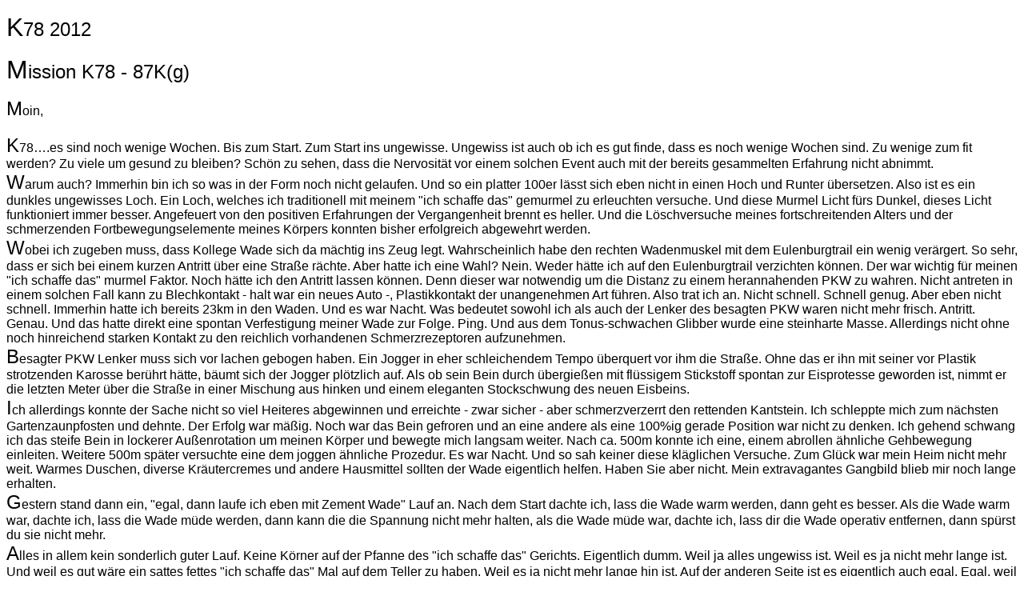

--- FILE ---
content_type: text/html
request_url: http://tante-elfriede.de/k78-davor1-2012.html
body_size: 3417
content:
<!doctype html public "-//W3C//DTD HTML 3.2 //EN">
<html>
<head>
<title>K78 davor 2012</title>
<meta name="description" content="Swissalpine, der K78, der Zweite Teil meiner Vorbereitung">
<meta name="author" content="Heiko">
<meta name="keywords" content="K78, Heiko, Schlusslaeufer, Tanteelfriede, Ultra, Bergmarathon">
<meta name="generator" content="Ulli Meybohms HTML EDITOR">
</head>
<body text="#000000" bgcolor="#FFFFFF" link="#FF0000" alink="#FF0000" vlink="#FF0000">
<p><font face="Arial,Helvetica,Univers,Zurich BT" size="+2"><font size="+3">     K</font>78 2012</font></p>
                 <p><font face="Arial,Helvetica,Univers,Zurich BT" size="+2"><font size="+3">     M</font>ission K78 - 87K(g) </font></p>
<font face="Arial,Helvetica,Univers,Zurich">
               <font size="+2"> M</font>oin,<br>

<br>


<font size="+2">K</font>78�.es sind noch wenige Wochen. Bis zum Start. Zum Start ins ungewisse. Ungewiss ist auch ob ich es gut finde, dass es noch wenige Wochen sind. Zu wenige zum fit werden? Zu viele um gesund zu bleiben? Sch&ouml;n zu sehen, dass die Nervosit&auml;t vor einem solchen Event auch mit der bereits gesammelten Erfahrung nicht abnimmt. <br>

<font size="+2">W</font>arum auch? Immerhin bin ich so was in der Form noch nicht gelaufen. Und so ein platter 100er l&auml;sst sich eben nicht in einen Hoch und Runter &uuml;bersetzen. Also ist es ein dunkles ungewisses Loch. Ein Loch, welches ich traditionell mit meinem "ich schaffe das" gemurmel zu erleuchten versuche. Und diese Murmel Licht f&uuml;rs Dunkel, dieses Licht funktioniert immer besser. Angefeuert von den positiven Erfahrungen der Vergangenheit brennt es heller. Und die L&ouml;schversuche meines fortschreitenden Alters und der schmerzenden Fortbewegungselemente meines K&ouml;rpers konnten bisher erfolgreich abgewehrt werden. <br>

<font size="+2">W</font>obei ich zugeben muss, dass Kollege Wade sich da m&auml;chtig ins Zeug legt. Wahrscheinlich habe den rechten Wadenmuskel mit dem Eulenburgtrail ein wenig ver&auml;rgert. So sehr, dass er sich bei einem kurzen Antritt &uuml;ber eine Stra&szlig;e r&auml;chte. Aber hatte ich eine Wahl? Nein. Weder h&auml;tte ich auf den Eulenburgtrail verzichten k&ouml;nnen. Der war wichtig f&uuml;r meinen "ich schaffe das" murmel Faktor. Noch h&auml;tte ich den Antritt lassen k&ouml;nnen. Denn dieser war notwendig um die Distanz zu einem herannahenden PKW zu wahren. Nicht antreten in einem solchen Fall kann zu Blechkontakt - halt war ein neues Auto -, Plastikkontakt der unangenehmen Art f&uuml;hren. Also trat ich an. Nicht schnell. Schnell genug. Aber eben nicht schnell. Immerhin hatte ich bereits 23km in den Waden. Und es war Nacht. Was bedeutet sowohl ich als auch der Lenker des besagten PKW waren nicht mehr frisch. Antritt. Genau. Und das hatte direkt eine spontan Verfestigung meiner Wade zur Folge. Ping. Und aus dem Tonus-schwachen Glibber wurde eine steinharte Masse. Allerdings nicht ohne noch hinreichend starken Kontakt zu den reichlich vorhandenen Schmerzrezeptoren aufzunehmen.      <br>

<font size="+2">B</font>esagter PKW Lenker muss sich vor lachen gebogen haben. Ein Jogger in eher schleichendem Tempo &uuml;berquert vor ihm die Stra&szlig;e. Ohne das er ihn mit seiner vor Plastik strotzenden Karosse ber&uuml;hrt h&auml;tte, b&auml;umt sich der Jogger pl&ouml;tzlich auf. Als ob sein Bein durch &uuml;bergie&szlig;en mit fl&uuml;ssigem Stickstoff spontan zur Eisprotesse geworden ist, nimmt er die letzten Meter &uuml;ber die Stra&szlig;e in einer Mischung aus hinken und einem eleganten Stockschwung des neuen Eisbeins.    <br>

<font size="+2">I</font>ch allerdings konnte der Sache nicht so viel Heiteres abgewinnen und erreichte - zwar sicher - aber schmerzverzerrt den rettenden Kantstein. Ich schleppte mich zum n&auml;chsten Gartenzaunpfosten und dehnte. Der Erfolg war m&auml;&szlig;ig. Noch war das Bein gefroren und an eine andere als eine 100%ig gerade Position war nicht zu denken.
Ich gehend schwang ich das steife Bein in lockerer Au&szlig;enrotation um meinen K&ouml;rper und bewegte mich langsam weiter. Nach ca. 500m konnte ich eine, einem abrollen &auml;hnliche Gehbewegung einleiten. Weitere 500m sp&auml;ter versuchte eine dem joggen &auml;hnliche Prozedur. Es war Nacht. Und so sah keiner diese kl&auml;glichen Versuche. Zum Gl&uuml;ck war mein Heim nicht mehr weit.
Warmes Duschen, diverse Kr&auml;utercremes und andere Hausmittel sollten der Wade eigentlich helfen. Haben Sie aber nicht. Mein extravagantes Gangbild blieb mir noch lange erhalten.  <br>

<font size="+2">G</font>estern stand dann ein, "egal, dann laufe ich eben mit Zement Wade" Lauf an.
Nach dem Start dachte ich, lass die Wade warm werden, dann geht es besser. Als die Wade warm war, dachte ich, lass die Wade m&uuml;de werden, dann kann die die Spannung nicht mehr halten, als die Wade m&uuml;de war, dachte ich, lass dir die Wade operativ entfernen, dann sp&uuml;rst du sie nicht mehr. <br>

<font size="+2">A</font>lles in allem kein sonderlich guter Lauf. Keine K&ouml;rner auf der Pfanne des "ich schaffe das" Gerichts. Eigentlich dumm. Weil ja alles ungewiss ist. Weil es ja nicht mehr lange ist. Und weil es gut w&auml;re ein sattes fettes "ich schaffe das" Mal auf dem Teller zu haben. Weil es ja nicht mehr lange hin ist.
Auf der anderen Seite ist es eigentlich auch egal. Egal, weil das Mal so fett sein kann wie will. Es wird im Kopf immer den Zweifler geben. Egal, weil immer noch was kommen kann. Die andere Wade k&ouml;nnte sich anstecken. Der Fu&szlig; umknicken, das Knie aufgeben, die Schulter blockieren� Ja, der K&ouml;rper hat viele Stellen und jede hat Ihren Reiz. Also halte ich fest: Es ist egal. Und weiter halte ich fest "ich schaffe das".  <br>

<font size="+2">F</font>ein. Diese paar Zeilen Reflektion haben also mal wieder geschafft, was ein Lauftraining nicht schafft. Ein klares Bild. Ein Bild was sagt, trainier was Du willst. Es ist egal. Weil Du schaffst das. Egal was Du machst. Egal was passiert. Ich schaffe das.         <br>

<font size="+2">W</font>as ich an dieser Stelle noch erw&auml;hnen sollte, weil ich es bereits geschafft habe, ist die Mission. Die Mission 87kg. Ohne Mitgliedschaft im hiesigen Ortsclub der Gewichtsbeobachter habe ich mich von ca. 13kg meines K&ouml;rper getrennt (nein, die Wade ist noch dran). An allen m&ouml;glichen Stellen fehlen mir jetzt Bioprenpolster und selbst meine Umwelt nimmt die fehlenden Stellen wahr.    <br>

<font size="+2">A</font>us rein gewichtstechnischer Sicht m&uuml;sste ich also die H&uuml;gel in Davos empor schweben k&ouml;nnen. Und in diesem speziellen Fall ist die kurze Restzeit bis zum Start auch ein Segen, denn ich denke in den verbleibenden Wochen werden die verlorenen K&ouml;rperteile nicht wieder nachwachsen. Nun kann ich nur auf einen hei&szlig;en Tag am Berg hoffen, denn das fehlende Biopren l&auml;sst mich auf meinen n&auml;chtlichen L&auml;ufen schon zittern (was im &uuml;brigen wieder zum Verlust weiterer Polster f&uuml;hren soll, so die Theorie).
Bleibt erneut festzustellen: Ich schaffe das!  <br>







<br><br><br><br><br><br><br>









</body>
</html>